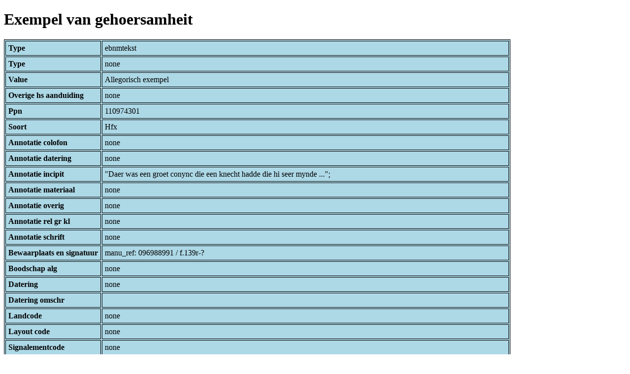

--- FILE ---
content_type: text/html; charset=UTF-8
request_url: https://bnm-i.huygens.knaw.nl/api/domain/ebnmteksten/TEXT000000008398
body_size: 1331
content:
<!DOCTYPE html>
<html>
<head>
<meta charset="UTF-8">
<link rel="stylesheet" type="text/css" href="https://bnm-i.huygens.knaw.nl/api/static/css/static-html.css"/>
<base href="https://bnm-i.huygens.knaw.nl/api/domain/">
<title>Exempel van gehoersamheit</title>
</head>
<body>
<h1>Exempel van gehoersamheit</h1><table>
<tr><th>Type</th><td>ebnmtekst</td></tr>
<tr><th>Type</th><td>none</td></tr>
<tr><th>Value</th><td>Allegorisch exempel</td></tr>
<tr><th>Overige  hs  aanduiding</th><td>none</td></tr>
<tr><th>Ppn</th><td>110974301</td></tr>
<tr><th>Soort</th><td>Hfx</td></tr>
<tr><th>Annotatie  colofon</th><td>none</td></tr>
<tr><th>Annotatie  datering</th><td>none</td></tr>
<tr><th>Annotatie  incipit</th><td>&quot;Daer was een groet conync die een knecht hadde die hi seer mynde ...&quot;;<br>
</td></tr>
<tr><th>Annotatie  materiaal</th><td>none</td></tr>
<tr><th>Annotatie  overig</th><td>none</td></tr>
<tr><th>Annotatie  rel   gr  kl</th><td>none</td></tr>
<tr><th>Annotatie  schrift</th><td>none</td></tr>
<tr><th>Bewaarplaats  en  signatuur</th><td>manu_ref: 096988991 / f.139r-?</td></tr>
<tr><th>Boodschap  alg</th><td>none</td></tr>
<tr><th>Datering</th><td>none</td></tr>
<tr><th>Datering  omschr</th><td></td></tr>
<tr><th>Landcode</th><td>none</td></tr>
<tr><th>Layout  code</th><td>none</td></tr>
<tr><th>Signalementcode</th><td>none</td></tr>
<tr><th>Sleutelw  incipit</th><td>coninc knecht hebben minnen;<br>
</td></tr>
<tr><th>Titel</th><td>none</td></tr>
<tr><th>Titel  hs  inc  form</th><td>Exempel van gehoersamheit;<br>
</td></tr>
<tr><th>Links</th><td>none</td></tr>
<tr><th>Code Id</th><td>none</td></tr>
<tr><th>Id</th><td>TEXT000000008398</td></tr>
<tr><th>Rev</th><td>1</td></tr>
<tr><th>Created</th><td><table>
<tr><th>Time Stamp</th><td> 1424335062298</td></tr>
<tr><th>User Id</th><td>importer</td></tr>
<tr><th>Vre Id</th><td>ebnm</td></tr>
</table></td></tr>
<tr><th>Modified</th><td><table>
<tr><th>Time Stamp</th><td> 1424335062298</td></tr>
<tr><th>User Id</th><td>importer</td></tr>
<tr><th>Vre Id</th><td>ebnm</td></tr>
</table></td></tr>
<tr><th>Pid</th><td>http://hdl.handle.net/11240/e1da1343-c74f-476b-b682-c47d80140b52</td></tr>
<tr><th>Deleted</th><td>no</td></tr>
<tr><th>Relation Count</th><td> 4</td></tr>
<tr><th>Properties</th><td><table>
</table></td></tr>
<tr><th>Relations</th><td><table>
<tr><th>Text  part  of</th><td><table>
<tr><th>Type</th><td>ebnmtekstdrager</td></tr>
<tr><th>Id</th><td>TDRA000000002951</td></tr>
<tr><th>Path</th><td><a href="ebnmtekstdragers/TDRA000000002951">domain/ebnmtekstdragers/TDRA000000002951</a></td></tr>
<tr><th>Display Name</th><td>KRAKAU, BJ : Ms. Germ. Qu. 1086</td></tr>
<tr><th>Relation Id</th><td>RELA000000260042</td></tr>
<tr><th>Accepted</th><td>yes</td></tr>
<tr><th>Rev</th><td> 1</td></tr>
<tr><th>Pre Text</th><td>none</td></tr>
<tr><th>Post Text</th><td>f.139r-?</td></tr>
<tr><th>Ref Type</th><td>ebnmtekstdrager</td></tr>
<tr><th>Relation Type Id</th><td>RELT000000000022</td></tr>
<tr><th>Order</th><td> 0</td></tr>
</table>
</td></tr>
<tr><th>Text  has  doc</th><td><table>
<tr><th>Type</th><td>ebnmdocumentatie</td></tr>
<tr><th>Id</th><td>DOCU000000002267</td></tr>
<tr><th>Path</th><td><a href="ebnmdocumentatie/DOCU000000002267">domain/ebnmdocumentatie/DOCU000000002267</a></td></tr>
<tr><th>Display Name</th><td>Vooys 1926</td></tr>
<tr><th>Relation Id</th><td>RELA000000260043</td></tr>
<tr><th>Accepted</th><td>yes</td></tr>
<tr><th>Rev</th><td> 1</td></tr>
<tr><th>Pre Text</th><td>De </td></tr>
<tr><th>Post Text</th><td> (legenden), p.326-328.</td></tr>
<tr><th>Ref Type</th><td>ebnmdocumentatie</td></tr>
<tr><th>Relation Type Id</th><td>RELT000000000024</td></tr>
<tr><th>Order</th><td> 0</td></tr>
</table>
</td></tr>
<tr><th>Tekst Is Part Of Tekstdrager With Regiocode</th><td><table>
<tr><th>Type</th><td>ebnmregiocode</td></tr>
<tr><th>Id</th><td>LOCA000000000039</td></tr>
<tr><th>Path</th><td><a href="ebnmregiocodes/LOCA000000000039">domain/ebnmregiocodes/LOCA000000000039</a></td></tr>
<tr><th>Display Name</th><td>Gelre</td></tr>
<tr><th>Relation Id</th><td>none</td></tr>
<tr><th>Accepted</th><td>yes</td></tr>
<tr><th>Rev</th><td> 0</td></tr>
<tr><th>Pre Text</th><td>none</td></tr>
<tr><th>Post Text</th><td>none</td></tr>
<tr><th>Ref Type</th><td>ebnmregiocode</td></tr>
<tr><th>Relation Type Id</th><td>RELT000000000033</td></tr>
<tr><th>Order</th><td> 0</td></tr>
</table>
</td></tr>
<tr><th>Tekst Is Part Of Tekstdrager With Localisering</th><td><table>
<tr><th>Type</th><td>ebnmlexicon</td></tr>
<tr><th>Id</th><td>LEXI000000005376</td></tr>
<tr><th>Path</th><td><a href="ebnmlexicons/LEXI000000005376">domain/ebnmlexicons/LEXI000000005376</a></td></tr>
<tr><th>Display Name</th><td>Geldern, Regularissen S. Maria /Nazareth</td></tr>
<tr><th>Relation Id</th><td>none</td></tr>
<tr><th>Accepted</th><td>yes</td></tr>
<tr><th>Rev</th><td> 0</td></tr>
<tr><th>Pre Text</th><td>none</td></tr>
<tr><th>Post Text</th><td>none</td></tr>
<tr><th>Ref Type</th><td>ebnmlexicon_institute</td></tr>
<tr><th>Relation Type Id</th><td>RELT000000000034</td></tr>
<tr><th>Order</th><td> 0</td></tr>
</table>
</td></tr>
</table></td></tr>
<tr><th>Annotatie  inhoud</th><td>Allegorisch exempel;<br>
</td></tr>
<tr><th>Label</th><td>Exempel van gehoersamheit</td></tr>
<tr><th>Paginas</th><td> f.139r-?</td></tr>
<tr><th>Variation Refs</th><td><a href="teksten/TEXT000000008398">teksten</a><br/><a href="ebnmteksten/TEXT000000008398">ebnmteksten</a><br/></td></tr>
</table>
</body>
</html>
